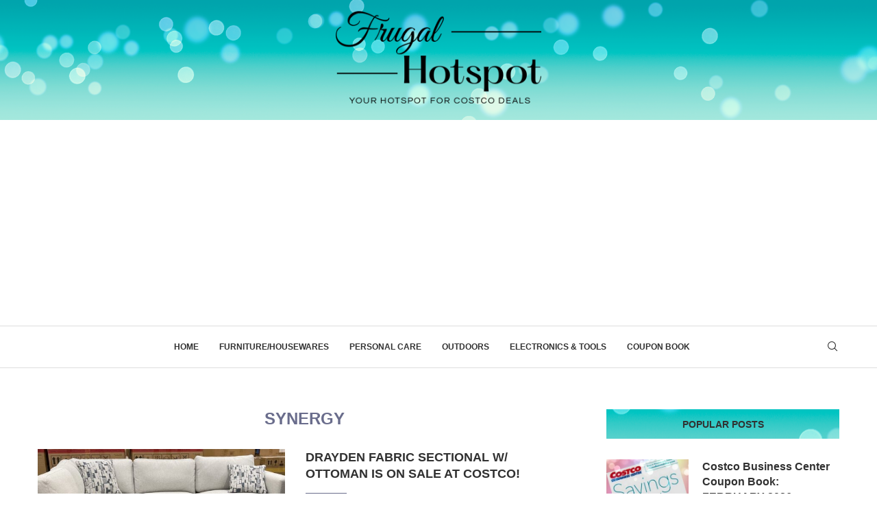

--- FILE ---
content_type: text/html; charset=utf-8
request_url: https://www.google.com/recaptcha/api2/aframe
body_size: -86
content:
<!DOCTYPE HTML><html><head><meta http-equiv="content-type" content="text/html; charset=UTF-8"></head><body><script nonce="ePmYv97L3tQd3TWbEFXy1A">/** Anti-fraud and anti-abuse applications only. See google.com/recaptcha */ try{var clients={'sodar':'https://pagead2.googlesyndication.com/pagead/sodar?'};window.addEventListener("message",function(a){try{if(a.source===window.parent){var b=JSON.parse(a.data);var c=clients[b['id']];if(c){var d=document.createElement('img');d.src=c+b['params']+'&rc='+(localStorage.getItem("rc::a")?sessionStorage.getItem("rc::b"):"");window.document.body.appendChild(d);sessionStorage.setItem("rc::e",parseInt(sessionStorage.getItem("rc::e")||0)+1);localStorage.setItem("rc::h",'1768622869313');}}}catch(b){}});window.parent.postMessage("_grecaptcha_ready", "*");}catch(b){}</script></body></html>